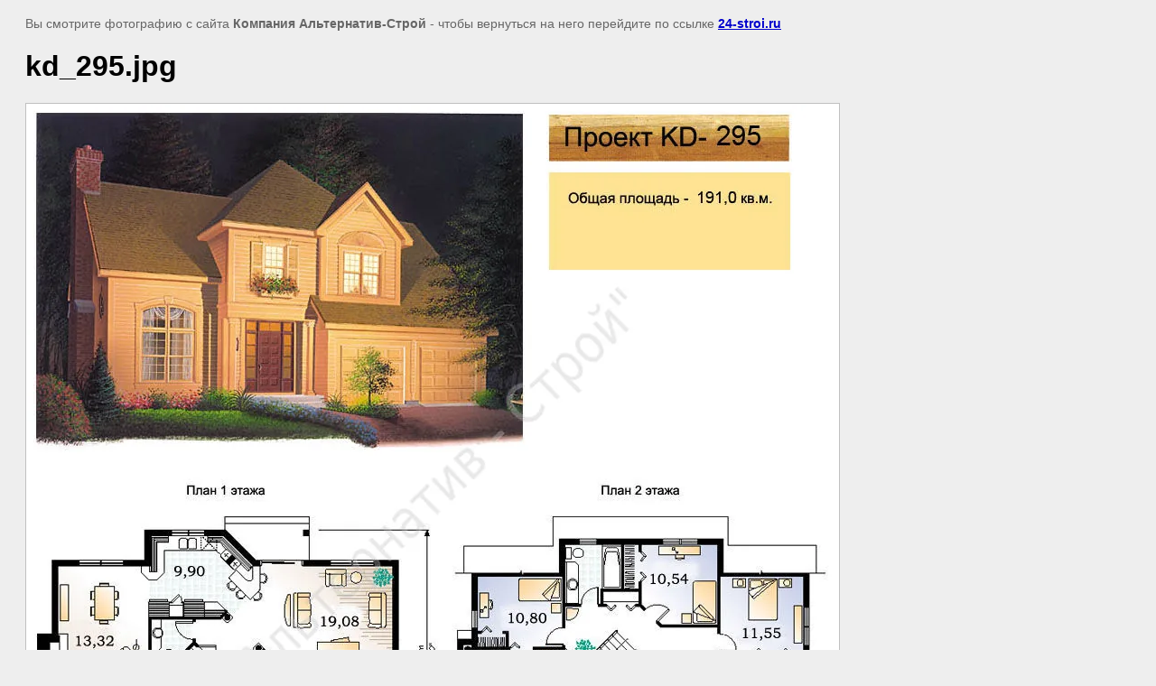

--- FILE ---
content_type: text/html; charset=utf-8
request_url: http://24-stroi.ru/gallery?view=252199406
body_size: 2135
content:
<html>
<head>
<link rel='stylesheet' type='text/css' href='/shared/highslide-4.1.13/highslide.min.css'/>
<script type='text/javascript' src='/shared/highslide-4.1.13/highslide.packed.js'></script>
<script type='text/javascript'>
hs.graphicsDir = '/shared/highslide-4.1.13/graphics/';
hs.outlineType = null;
hs.showCredits = false;
hs.lang={cssDirection:'ltr',loadingText:'Загрузка...',loadingTitle:'Кликните чтобы отменить',focusTitle:'Нажмите чтобы перенести вперёд',fullExpandTitle:'Увеличить',fullExpandText:'Полноэкранный',previousText:'Предыдущий',previousTitle:'Назад (стрелка влево)',nextText:'Далее',nextTitle:'Далее (стрелка вправо)',moveTitle:'Передвинуть',moveText:'Передвинуть',closeText:'Закрыть',closeTitle:'Закрыть (Esc)',resizeTitle:'Восстановить размер',playText:'Слайд-шоу',playTitle:'Слайд-шоу (пробел)',pauseText:'Пауза',pauseTitle:'Приостановить слайд-шоу (пробел)',number:'Изображение %1/%2',restoreTitle:'Нажмите чтобы посмотреть картинку, используйте мышь для перетаскивания. Используйте клавиши вперёд и назад'};</script>

            <!-- 46b9544ffa2e5e73c3c971fe2ede35a5 -->
            <script src='/shared/s3/js/lang/ru.js'></script>
            <script src='/shared/s3/js/common.min.js'></script>
        <link rel='stylesheet' type='text/css' href='/shared/s3/css/calendar.css' /><link rel="icon" href="/favicon.pdf" type="application/pdf">
<link rel="canonical" href="https://24-stroi.ru/gallery">
<!--s3_goal-->
<script src="/g/s3/goal/1.0.0/s3.goal.js"></script>
<script>new s3.Goal({map:{"92806":{"goal_id":"92806","object_id":"5623406","event":"submit","system":"metrika","label":"vorovaika","code":"anketa"}}, goals: [], ecommerce:[]});</script>
<!--/s3_goal-->

<title>kd_295.jpg | Проекты каркасных домов 24-stroi.ru</title>
<meta name="description" content="kd_295.jpg | Проекты каркасных домов, проекты бань от компании Альтернатив-Строй">
<meta name="keywords" content="kd_295.jpg | Проекты домов, Проекты Каркасных домов">
<meta name="robots" content="all"/>
<meta name="revisit-after" content="31 days">
<meta http-equiv="Content-Type" content="text/html; charset=UTF-8">
</head>

<body bgcolor="#eeeeee" text="#000000">

<style>
body, td, div { font-size:14px; font-family:arial; }
p { color: #666; }
body { padding: 10px 20px; }
a.back { font-weight: bold; color: #0000cc; text-decoration: underline; }
img { border: 1px solid #c0c0c0; }
div { width: 700px; }
h1 { font-size: 32px; }
  #hsId4{bottom:30px;}
</style>



<p>Вы смотрите фотографию с сайта <strong>Компания Альтернатив-Строй</strong> -
чтобы вернуться на него перейдите по ссылке <a class="back" href="/gallery">24-stroi.ru</a></p>

<h1>kd_295.jpg</h1>




<img src="/d/kd_295_29.jpg" width="900" height="865"  alt="kd_295.jpg" />

<br/><br/>

&copy; <a class="back" href="http://24-stroi.ru/">Компания Альтернатив-Строй</a>
<br/><br/>


<!-- assets.bottom -->
<!-- </noscript></script></style> -->
<script src="/my/s3/js/site.min.js?1768462484" ></script>
<script src="/my/s3/js/site/defender.min.js?1768462484" ></script>
<script src="https://cp.onicon.ru/loader/55cef34b28668894538b45ac.js" data-auto async></script>
<script >/*<![CDATA[*/
var megacounter_key="de71dd0ab12475a8ef3f74ca38cd54ca";
(function(d){
    var s = d.createElement("script");
    s.src = "//counter.megagroup.ru/loader.js?"+new Date().getTime();
    s.async = true;
    d.getElementsByTagName("head")[0].appendChild(s);
})(document);
/*]]>*/</script>
<script >/*<![CDATA[*/
$ite.start({"sid":357470,"vid":1634629,"aid":384801,"stid":1,"cp":21,"active":true,"domain":"24-stroi.ru","lang":"ru","trusted":false,"debug":false,"captcha":3});
/*]]>*/</script>
<!-- /assets.bottom -->
</body>
</html>

--- FILE ---
content_type: text/javascript
request_url: http://counter.megagroup.ru/de71dd0ab12475a8ef3f74ca38cd54ca.js?r=&s=1280*720*24&u=http%3A%2F%2F24-stroi.ru%2Fgallery%3Fview%3D252199406&t=kd_295.jpg%20%7C%20%D0%9F%D1%80%D0%BE%D0%B5%D0%BA%D1%82%D1%8B%20%D0%BA%D0%B0%D1%80%D0%BA%D0%B0%D1%81%D0%BD%D1%8B%D1%85%20%D0%B4%D0%BE%D0%BC%D0%BE%D0%B2%2024-stroi.ru&fv=0,0&en=1&rld=0&fr=0&callback=_sntnl1768646196795&1768646196795
body_size: 196
content:
//:1
_sntnl1768646196795({date:"Sat, 17 Jan 2026 10:36:36 GMT", res:"1"})